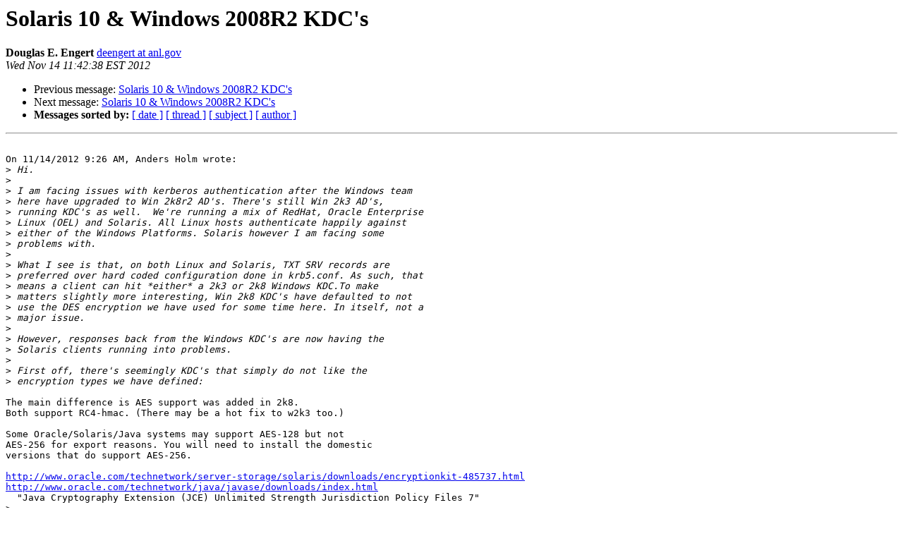

--- FILE ---
content_type: text/html
request_url: https://mailman.mit.edu/pipermail/kerberos/2012-November/018555.html
body_size: 3191
content:
<!DOCTYPE HTML PUBLIC "-//W3C//DTD HTML 3.2//EN">
<HTML>
 <HEAD>
   <TITLE> Solaris 10 &amp; Windows 2008R2 KDC's
   </TITLE>
   <LINK REL="Index" HREF="index.html" >
   <LINK REL="made" HREF="mailto:kerberos%40mit.edu?Subject=Solaris%2010%20%26%20Windows%202008R2%20KDC%27s&In-Reply-To=50A3B827.7080400%40ni.com">
   <META NAME="robots" CONTENT="index,nofollow">
   <META http-equiv="Content-Type" content="text/html; charset=us-ascii">
   <LINK REL="Previous"  HREF="018554.html">
   <LINK REL="Next"  HREF="018556.html">
 </HEAD>
 <BODY BGCOLOR="#ffffff">
   <H1>Solaris 10 &amp; Windows 2008R2 KDC's</H1>
    <B>Douglas E. Engert</B> 
    <A HREF="mailto:kerberos%40mit.edu?Subject=Solaris%2010%20%26%20Windows%202008R2%20KDC%27s&In-Reply-To=50A3B827.7080400%40ni.com"
       TITLE="Solaris 10 &amp; Windows 2008R2 KDC's">deengert at anl.gov
       </A><BR>
    <I>Wed Nov 14 11:42:38 EST 2012</I>
    <P><UL>
        <LI>Previous message: <A HREF="018554.html">Solaris 10 &amp; Windows 2008R2 KDC's
</A></li>
        <LI>Next message: <A HREF="018556.html">Solaris 10 &amp; Windows 2008R2 KDC's
</A></li>
         <LI> <B>Messages sorted by:</B> 
              <a href="date.html#18555">[ date ]</a>
              <a href="thread.html#18555">[ thread ]</a>
              <a href="subject.html#18555">[ subject ]</a>
              <a href="author.html#18555">[ author ]</a>
         </LI>
       </UL>
    <HR>  
<!--beginarticle-->
<PRE>

On 11/14/2012 9:26 AM, Anders Holm wrote:
&gt;<i> Hi.
</I>&gt;<i>
</I>&gt;<i> I am facing issues with kerberos authentication after the Windows team
</I>&gt;<i> here have upgraded to Win 2k8r2 AD's. There's still Win 2k3 AD's,
</I>&gt;<i> running KDC's as well.  We're running a mix of RedHat, Oracle Enterprise
</I>&gt;<i> Linux (OEL) and Solaris. All Linux hosts authenticate happily against
</I>&gt;<i> either of the Windows Platforms. Solaris however I am facing some
</I>&gt;<i> problems with.
</I>&gt;<i>
</I>&gt;<i> What I see is that, on both Linux and Solaris, TXT SRV records are
</I>&gt;<i> preferred over hard coded configuration done in krb5.conf. As such, that
</I>&gt;<i> means a client can hit *either* a 2k3 or 2k8 Windows KDC.To make
</I>&gt;<i> matters slightly more interesting, Win 2k8 KDC's have defaulted to not
</I>&gt;<i> use the DES encryption we have used for some time here. In itself, not a
</I>&gt;<i> major issue.
</I>&gt;<i>
</I>&gt;<i> However, responses back from the Windows KDC's are now having the
</I>&gt;<i> Solaris clients running into problems.
</I>&gt;<i>
</I>&gt;<i> First off, there's seemingly KDC's that simply do not like the
</I>&gt;<i> encryption types we have defined:
</I>
The main difference is AES support was added in 2k8.
Both support RC4-hmac. (There may be a hot fix to w2k3 too.)

Some Oracle/Solaris/Java systems may support AES-128 but not
AES-256 for export reasons. You will need to install the domestic
versions that do support AES-256.

<A HREF="http://www.oracle.com/technetwork/server-storage/solaris/downloads/encryptionkit-485737.html">http://www.oracle.com/technetwork/server-storage/solaris/downloads/encryptionkit-485737.html</A>
<A HREF="http://www.oracle.com/technetwork/java/javase/downloads/index.html">http://www.oracle.com/technetwork/java/javase/downloads/index.html</A>
  &quot;Java Cryptography Extension (JCE) Unlimited Strength Jurisdiction Policy Files 7&quot;
&gt;<i>
</I>&gt;<i> default_tkt_enctypes = rc4-hmac aes256-cts-hmac-sha1-96
</I>&gt;<i> aes128-cts-hmac-sha1-96 des3-cbc-sha1 arcfour-hmac-md5
</I>&gt;<i> default_tgs_enctypes = rc4-hmac aes256-cts-hmac-sha1-96
</I>&gt;<i> aes128-cts-hmac-sha1-96 des3-cbc-sha1 arcfour-hmac-md5
</I>
The defaults should work.
&gt;<i>
</I>&gt;<i> rc4-hmac is supposedly supported and available on all KDC's
</I>&gt;<i> (nevertheless seemingly not always used, as I'm seeing enctypes errors
</I>&gt;<i> and failures)
</I>
rc4-hmac is supported on all.

&gt;<i>
</I>&gt;<i> Leading to the client retrying the request with $random_kdc_for_domain
</I>&gt;<i> which may be the same KDC again, depending on what is returned in the
</I>&gt;<i> TXT SRV record as $next_KDC ..
</I>
Have a look at the krb5.conf options:
   dns_lookup_kdc and dns_lookup_realm

&gt;<i>
</I>&gt;<i> I am facing that same headache when a Windows KDC also responds with
</I>&gt;<i> &quot;hey, I have an auth response for you, but it's too big for UDP, please
</I>&gt;<i> change to TCP to come and grab it!&quot; ....
</I>
Add the krb5.conf option
udp_preference_limit = 1

This will force TCP all the time.

&gt;<i> *sigh* I may see the client
</I>&gt;<i> then conneting again to $random_kdc_for_domain which might give me a
</I>&gt;<i> success, or might simply go &quot;Nope, that enctype isn't supported here&quot; ..
</I>&gt;<i> (Could I ask to add a feature, or change behaviour to connect to the
</I>&gt;<i> *same* KDC when switching to TCP, please? :) )
</I>&gt;<i>
</I>&gt;<i> Yep, I know, all of the above appear to be Windows related issues.
</I>&gt;<i> However, those are managed by another team, and for those, if anyone
</I>&gt;<i> here has recommendations I would be more than happy to take those
</I>&gt;<i> onboard and forward on to the Windows team.
</I>&gt;<i>
</I>&gt;<i> Does anyone here have a similar setup, know of one, or has any
</I>&gt;<i> recommendations I can look at and use when talking to the Windows team?
</I>
How do you add the service principals to AD?

The AD attribute msDs-supportedEncryptionTypes:
<A HREF="http://msdn.microsoft.com/en-us/library/cc223853(v=prot.20">http://msdn.microsoft.com/en-us/library/cc223853(v=prot.20</A>).aspx
defines what encryption types the services can support, i.e. what
enctypes are in the keytab on the server.

msktutil   can be used to create keytabs and add serveros accounts in AD.
One version can be found here:
<A HREF="https://fuhm.net/software/msktutil/">https://fuhm.net/software/msktutil/</A>
I believe RedHat also has a version. Msktutil has a --enctype n
option where n is the decimal value used to set the
msDs-supportedEncryptionTypes

Samba may also have a way to create keytabs.

Solaris has a script as well, but we don't use it.


&gt;<i> Yep, we are using the exact same krb5.conf on both Linux and Solaris.
</I>&gt;<i> Yep, distributed out via config management system. We've got Kerberos
</I>&gt;<i> 1.6.3 and testing 1.10.3 on a couple of Solaris hosts. RedHat/OEL are
</I>&gt;<i> using what was supplied by the vendor. We've had zero luck in getting
</I>&gt;<i> the Sun supplied libraries working, at all.
</I>
We use the Solaris 10 Kerberos, and ssh windows 2008r2 as the KDCs
with great success. (There is a Mac Mountain Lion ssh with delegation
problem to Solaris that has popped up recently.)

&gt;<i>
</I>&gt;<i> I also have tcpdumps available so I can provide a lot more details if
</I>&gt;<i> needed, though I suspect this may have been surfaced previously and I
</I>&gt;<i> have simply not been able to find anything about it. :)
</I>&gt;<i>
</I>&gt;<i> Thanks in advance folks!
</I>&gt;<i>
</I>&gt;<i> //anders
</I>&gt;<i>
</I>
-- 

  Douglas E. Engert  &lt;<A HREF="https://mailman.mit.edu/mailman/listinfo/kerberos">DEEngert at anl.gov</A>&gt;
  Argonne National Laboratory
  9700 South Cass Avenue
  Argonne, Illinois  60439
  (630) 252-5444


</PRE>






<!--endarticle-->
    <HR>
    <P><UL>
        <!--threads-->
	<LI>Previous message: <A HREF="018554.html">Solaris 10 &amp; Windows 2008R2 KDC's
</A></li>
	<LI>Next message: <A HREF="018556.html">Solaris 10 &amp; Windows 2008R2 KDC's
</A></li>
         <LI> <B>Messages sorted by:</B> 
              <a href="date.html#18555">[ date ]</a>
              <a href="thread.html#18555">[ thread ]</a>
              <a href="subject.html#18555">[ subject ]</a>
              <a href="author.html#18555">[ author ]</a>
         </LI>
       </UL>

<hr>
<a href="https://mailman.mit.edu/mailman/listinfo/kerberos">More information about the Kerberos
mailing list</a><br>
</body></html>
